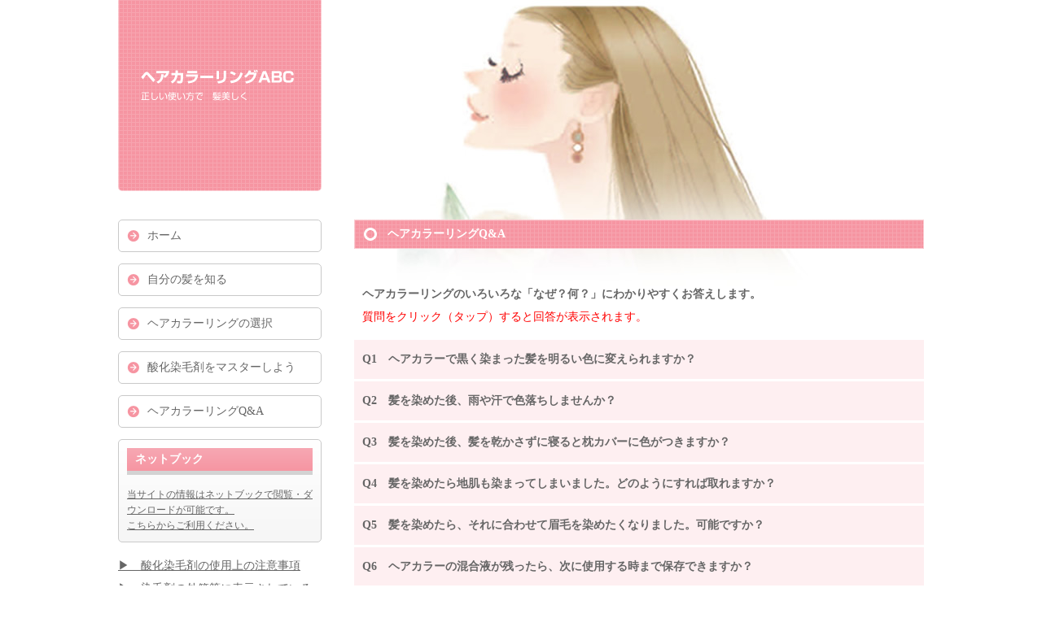

--- FILE ---
content_type: text/html
request_url: https://www.jhcia.org/haircolor-abc/faq.html
body_size: 7918
content:
<!doctype html>
<html lang="ja">
<head>
<meta charset="utf-8">
<title>ヘアカラーリングABC ヘアカラーリングQ&A</title>
<meta name="viewport" content="width=device-width, initial-scale=1.0">
<meta name="description" content="ヘアカラーリングについて正しくご理解をいただき、より満足していただくための一助として、まとめたものです。">
<meta name="keywords" content="ヘアカラー,ヘアカラーリング,ヘアカラーリングABC,毛染め,染毛剤">
<link rel="stylesheet" href="css/style.css">
<!--[if lt IE 9]>
<script src="http://html5shiv.googlecode.com/svn/trunk/html5.js"></script>
<style>
#main h2 {
	background-image:  url(images/bg1.png);
}
</style>
<![endif]-->
<script type="text/javascript" src="js/openclose.js"></script>
<script src="https://ajax.googleapis.com/ajax/libs/jquery/2.1.4/jquery.min.js"></script>
<script>
$(function() {
  //最初は全てのパネルを非表示に
  $('#panel > dd').hide();
  $('#panel > dt')
    .click(function(e){
 //選択したパネルを開く
      $('+dd', this).slideToggle(500);
    })
});
</script>
<!-- Global site tag (gtag.js) - Google Analytics -->
<script async src="https://www.googletagmanager.com/gtag/js?id=UA-100236960-2"></script>
<script>
  window.dataLayer = window.dataLayer || [];
  function gtag(){dataLayer.push(arguments);}
  gtag('js', new Date());

  gtag('config', 'UA-100236960-2');
</script>
</head>

<body>
<div id="container">
  <header>
    <h1><a href="index.html"><img src="images/logo.png" width="200" height="100" alt=""></a></h1>
  </header>
  <nav id="menubar" class="pn">
    <ul>
<li><a href="index.html">ホーム</a></li>
<li><a href="about.html">自分の髪を知る</a></li>
<li><a href="choice.html">ヘアカラーリングの選択</a></li>
<li><a href="master.html">酸化染毛剤をマスターしよう</a></li>
<li><a href="faq.html">ヘアカラーリングQ&A</a></li>
    </ul>
  </nav>
  <div id="contents">
    <div id="main">
      <section>
        <h2>ヘアカラーリングQ&A</h2>
        <p></p>
      </section>
      <section>
        <p><b>ヘアカラーリングのいろいろな「なぜ？何？」にわかりやすくお答えします。</b><br>
          <font color="#ff0000">質問をクリック（タップ）すると回答が表示されます。</font></p>
        <dl id="panel">
          <dt>Q1　ヘアカラーで黒く染まった髪を明るい色に変えられますか？</dt>
          <dd>ヘアカラーで黒く染まった毛髪を、すぐに明るい色に染め変えることは困難です。ヘアブリーチを使用してもほとんど効果がないため、1か月に一度、2～3か月ほどにわたって明るい色のヘアカラーを使って染めていけば、徐々に明るい色に変えていくことができます。また、脱染剤タイプのヘアブリーチを使えば少し明るくすることもできますが、使用法を誤ったり、続けて使ったりしますと髪を傷めることがありますからご注意ください。ヘアサロン（理美容院）などに相談されることをおすすめします。</dd>
          <dt>Q2　髪を染めた後、雨や汗で色落ちしませんか？</dt>
          <dd>ヘアカラーの場合は、ほとんど色落ちすることがありません。ただし、染毛直後や染毛後の髪がぬれている時にヘアリキッド、ヘアトニック、育毛剤などのアルコールを含んだヘアケア用品を使ったり、染毛後間もない時に汗をかいたりすると、衣服や枕カバーを汚すことがあります。スポーツで汗をかいた時も同じです。<br>
            カラーリンス／ヘアマニキュアの場合、雨や汗、プールの水で色落ちすることがあります。<br>
            また、ヘアトニックやセットローション、スタイリングフォームなどの整髪料を多量に使うと色落ちすることがあります。ヘアカラースプレー／ヘアマスカラなどの場合、これらは着色剤を髪の表面に付着させているだけですから、シャンプーで簡単に落とせます。そのため雨や
            汗でも色落ちし、衣服を汚すことがあります。</dd>
          <dt>Q3　髪を染めた後、髪を乾かさずに寝ると枕カバーに色がつきますか？</dt>
          <dd>ヘアカラーで染めた直後の洗髪が不十分ですと、髪の表面に残っている染料がとれて、枕カバーなど寝具を汚すことがあります。<br>
            カラーリンス／ヘアマニキュアやヘアカラースプレー／ヘアマスカラは、汗や髪に残った水分で色落ちします。<br>
            髪を染めた後のシャンプー、ヘアトリートメントなどは十分に行ない、髪をしっかり乾かしてから寝るようにしましょう。</dd>
          <dt>Q4　髪を染めたら地肌も染まってしまいました。どのようにすれば取れますか？</dt>
          <dd>ヘアカラーやカラーリンス／ヘアマニキュアで地肌が染まってしまっても、皮膚のごく表面部分です。入浴やシャワー時の洗髪数回でほとんど取れてしまいます。皮膚を傷めることがありますので、無理にこすって落とさないでください。</dd>
          <dt>Q5　髪を染めたら、それに合わせて眉毛を染めたくなりました。可能ですか？</dt>
          <dd>ヘアカラーやヘア
            ブリーチは、頭髪専用です。ヘアカラーやヘアブリーチが目に入ると激しい痛みを生じたり、場合によっては目が損傷（角膜の炎症等）を受けたりすることがあり、大変危険です。眉毛にヘアカラーやヘアブリーチを使うことは絶対におやめください。</dd>
          <dt>Q6　ヘアカラーの混合液が残ったら、次に使用する時まで保存できますか？</dt>
          <dd>ヘアカラーは、第1剤と第2剤を直前に混合して使用します。使い残った混合液は、発色反応が終わって髪を染める効力を失っているため保存はできません。また、密栓をして保存しますと、発生するガスの圧力で容器が破裂する場合もあり危険です。残った混合液は必ず洗い流して捨ててください。</dd>
          <dt>Q7　使い残した混合前のヘアカラーは保存できますか？</dt>
          <dd>ヘアカラーは、たとえ混合しなくても空気に触れると徐々に酸化して効果がなくなってきます。使い残したヘアカラーの第1剤と第2剤は、チューブタイプ製品の場合なら、それぞれをしっかりとキャップをしておけば冷暗所で保存できますが、できるだけ早く使い切るようにしてください。一度で使い切るタイプの製品もあり、この場合は保存できません。<br>
            また、Ｑ6にあるように、ヘアカラーの第1剤・第2剤を混合してしまうと、混合液は保存できません。</dd>
          <dt>Q8　白髪用ヘアカラーと黒髪用ヘアカラーの違いは何ですか？</dt>
          <dd>白髪用ヘアカラーは、白髪を黒または黒に近い色に染めるものです。黒髪用ヘアカラーは、黒系以外の明るい色（ブラウン系、レッド系など）に染めるものです。おしゃれ染めと呼ぶこともあります。黒髪用ヘアカラーは黒髪や黒髪が明るくなった髪に適した色作りをしているのに対し、白髪用ヘアカラーは白髪と黒髪の色味を合わせるような色作りをしていますので、黒髪用ヘアカラーを白髪に使って染めてしまいますと、白髪が染まらなかったり、不自然な色味になったりすることがあります。<br>
            また、明るい色を希望しているのに白髪用ヘアカラーを使って染めてしまいますと、髪は黒っぽく暗い色に染まり、当初希望していたおしゃれ感覚の明るい色に染め変えるのはなかなか困難です。白髪を染めたい時は、白髪用ヘアカラーを使うようにしましょう。</dd>
          <dt>Q9　ヘアカラーを使う前には、なぜ毎回必ずパッチテストが必要なのですか？</dt>
          <dd>皮膚アレルギー試験（パッチテスト）は、ヘアカラーリング製品のうち永久染毛剤にかぶれる体質かどうかを調べるテストです。他のアレルギー反応と同様に、過去に何回も永久染毛剤を使用してもかぶれなかった人が、体質の変化などによってある日突然かぶれてしまうことがあります。このため永久染毛剤を使用する場合、メーカーを替える場合はもちろん、同じメーカーの同じ色番号のヘアカラーでも、その都度毎回必ず皮膚アレルギー試験(パッチテスト)が必要なのです。</dd>
          <dt>Q10　何度もヘアカラーをしていますが、かぶれたことがありません。それでも毎回必ずパッチテストは必要ですか？</dt>
          <dd>ヘアカラーリング製品のうち永久染毛剤を使ったことがあり、これまでに地肌にかゆみすらなかった人が、体質の変化やその時の体の具合などによって、ある日突然かぶれてしまうことがあります。一度かぶれてしまうと、次に同じタイプの製品を使った時にかぶれをおこします。しかも、この体質が一生続くともいわれています。たとえかぶれがおきたことがなくても、永久染毛剤を使用する際は毎回必ずパッチテストをしてください。</dd>
          <dt>Q11　パッチテストは染毛する48時間も前にしないといけないし、テスト部位の観察を30分後と48時間後の2回も行うのでめんどうです。他の方法はありませんか？</dt>
          <dd>ヘアカラーにかぶれる体質であるかを判断するための方法については、残念ながら、パッチテストに代わる試験方法は現在知られていません。判断をするためには、短時間でおこる反応と長時間でおこる反応の両方を調べるために、パッチテスト部位に混合液を塗布した後30分位および48時間後の2回の観察が必要です。毎回必ず、染毛の48時間前にパッチテストをしてください。</dd>
          <dt>Q12　ヘアカラーにかぶれたことがあります。メーカーを替えればヘアカラーできますか？</dt>
          <dd>かぶれの主な原因となる成分は、どんな酸化染毛剤にも配合されています。色番号やブランド名を替えても、別のメーカーに替えても、ヘアサロン（理美容院）用の製品であっても、いずれもご使用になれません。<b>これまでに酸化染毛剤でかぶれたことのある方は、以後、決して同じタイプのヘアカラーリング製品をご使用にならないようにお願いいたします。</b>同じタイプかどうかを見分けるには、パッケージの「医薬部外品」「染毛剤」の文字を目印にするとよいでしょう。また、酸化染毛剤にかぶれる体質は一生続くともいわれていますので、このような方は、酸化染毛剤以外のヘアカラーリング製品をご使用頂きますように、お願いいたします。<br>なお、酸化染毛剤にかぶれたことのある方でも、非酸化染毛剤で染毛できる場合がありますが、毎回必ずパッチテストをしてください。</dd>
          <dt>Q13　ヘアカラーのかぶれについて教えてください。</dt>
          <dd>ヘアカラーのかぶれでは、いろいろな症状がおこります。ヘアカラーを使用すると、製品に配合されている成分などによって皮膚が刺激されて、頭皮・髪の生え際・額・瞼・首筋・耳の後ろ側などに、発赤やブツブツがでることがあります。これを“皮膚一次刺激”といいます。また、アレルギーになると、かゆみ・腫れ・発赤・ブツブツなどがでることがあります。症状がひどくなると、顔全体が腫れたり、身体にも発赤やブツブツがでたりすることがあります。これを“遅延型アレルギー”といいます。</dd>
          <dt>Q14　かぶれが出たのに、ヘアカラーを使い続けるとどうなりますか？</dt>
          <dd>かぶれに気づかずに使用を続けたり、軽いかぶれの症状を我慢してくり返して使い続けたりすると、まれに重いアレルギー反応（全身じんましんや呼吸困難など）が突然におこり、大変危険な状態に至ることがあります。これを“即時型アレルギー”といいます。</dd>
          <dt>Q15　48時間の皮膚アレルギー試験（パッチテスト）中に、入浴をしたり、シャワーを浴びたりしてもよいでしょうか？</dt>
          <dd>パッチテストで正しい結果を得るためには、48時間のパッチテスト中に、テスト部位を濡らしたり、擦ったり、絆創膏等で覆ったりしないことが必要です。パッチテスト中はテスト部位を濡らさないために、入浴やシャワーを控えてください。やむなくシャワー等する場合には、テスト部位を濡らさないようにご注意ください。</dd>
          <dt>Q16　これまでにヘアカラーを使用してかぶれたことがあります。もう一度皮膚アレルギー試験（パッチテスト）をして、皮膚の異常がなければ染毛しても良いですか？</dt>
          <dd>ヘアカラーに一度でもかぶれた場合、アレルギーになっていることがあり、次に染毛するとかぶれ症状はひどくなり、更には重いアレルギー症状が出ることがあります。このために、一度でもヘアカラーにかぶれたことのある方は、今後は全てのヘアカラー（酸化染毛剤）を絶対に使用しないでください。また、パッチテストもしないでください。</dd>
          <dt>Q17　ヘナ（ヘンナ）という植物を成分とした染毛料があるそうですが、どのようなものですか？</dt>
          <dd>ヘナはミソハギ科の潅木で、すでに紀元前にはエジプトやインドなどで染毛に使われていたという文献があります。ヘナだけで染毛した白髪の色は淡赤～淡褐色で、白髪以外の髪（茶～黒）と比べて、浮いたように見えてしまい、白髪を目立たなくする白髪染めとしての効果は期待できません。日本で販売されているカラーリング用ヘナ製品の多くは、色素も同時に配合された化粧品です。 欧米では、もっと黒に近い暗い色に染めるヘナ製品が販売されているようですが、このような製品は酸化染料を配合しており、人によっては皮膚トラブルを起こすことがあります。 ヘナを成分として含んでいるヘアカラーリング製品を使用される場合にも、使用説明書にしたがって、毎回必ず皮膚アレルギー試験（パッチテスト）をしてください。</dd>
          <dt>Q18　光にあたると白髪が染まるというヘアクリームがあるそうですが、どのようなものですか？</dt>
          <dd>これは硫酸銀等の銀塩を配合した白髪染めヘアクリームで、繰り返し髪につけて光にあたると徐々に発色し、白髪を少しずつ染める製品です。このような製品を使用した髪に、ヘアカラー（酸化染毛剤）や脱色剤を使用すると銀塩にも酸化染料にも変色が生じ、希望通りの色に染まらないことがあります。使用には注意が必要です。</dd>
          <dt>Q19　ヘアマニキュアで染めた髪にヘアカラーを使用できますか？</dt>
          <dd>ヘアマニキュアの染料は、ヘアカラーを使っても分解しません。また、ヘアカラーが毛髪内部に浸透しにくくなって、ムラに染まったり、良く染まらなかったりします。ヘアマニキュアを使用した回数や使用量にもよりますが、１～２日に１回シャンプーするとして、ヘアマニキュアで染毛した後に３週間～１ヶ月程度の間を置いて、ヘアカラーで染毛するとよいでしょう。</dd>
          <dt>Q20　脱色剤（ブリーチ剤）にかぶれました。なぜですか？</dt>
          <dd>脱色剤は、髪を染める有効成分である酸化染料を含まないため、染料によるかぶれは起きません。しかし、他の成分（過硫酸塩など）でも、体質や肌の状態によっては、かぶれを起こしてしまうことがあります。</dd>
          <dt>Q21　ヘアカラーのどの成分がどのようなアレルギーを起こすのですか？</dt>
          <dd>酸化染毛剤によるアレルギーの原因の多くは、有効成分である“酸化染料”によるものと考えられます。アレルギーは“遅延型アレルギー”と“即時型アレルギー”に大別されます。“遅延型アレルギー”の場合、典型的には、染毛後6時間～半日くらいより、薬液等が触れた部位にかゆみを感じ、その後に赤み・腫れ・ブツブツなど皮膚の症状が出始め、染毛の48時間後に最もひどくなります。さらに症状がひどくなると、顔全体が腫れたり、頭皮から滲出液（しんしゅつえき）が出たり、薬液等の接触していないところにまで拡大したりすることがあります。また、症状が出たことに気づかずに使用し続けたり、症状が軽いからとくり返し使用し続けたりすると、まれに、染毛中から染毛直後に突然、全身じんましんや呼吸困難、血圧低下による意識障害等の重い症状が起こり、大変危険な状態に至ることがあります。これを“即時型アレルギー”といいます。</dd>
        </dl>
      </section>
    </div>
    <!--/main-->
    
    <div id="sub">
      <nav class="stn">
        <ul>
<li><a href="index.html">ホーム</a></li>
<li><a href="about.html">自分の髪を知る</a></li>
<li><a href="choice.html">ヘアカラーリングの選択</a></li>
<li><a href="master.html">酸化染毛剤をマスターしよう</a></li>
<li><a href="faq.html">ヘアカラーリングQ&A</a></li>
        </ul>
      </nav>
<aside class="box1 mb15">
<h2 class="mb15">ネットブック</h2>
<p class="mini1"><a href="https://my.ebook5.net/cytrec/haircoloring/" target="_blank">当サイトの情報はネットブックで閲覧・ダウンロードが可能です。<br>
こちらからご利用ください。</a></p>
</aside>
      <aside>
<p><a href="caution.html">▶　酸化染毛剤の使用上の注意事項</a></p>
<p><a href="package.html">▶　染毛剤の外箱等に表示されている注意事項</a></p>
<p><a href="http://www.jhcia.org/" target="_blank">▶　日本ヘアカラー工業会</a></p>
      </aside>
    </div>
    <!--/sub-->
    
    <p id="pagetop"><a href="#">↑ PAGE TOP</a></p>
  </div>
  <!--/contents-->
  
  <footer> <small>Copyright&copy; JHCIA　All Rights Reserved.</small> </footer>
</div>
<!--/container--> 

<!--スライドショースクリプト--> 
<script type="text/javascript" src="js/slide_simple_pack.js"></script> 

<!--スマホ用更新情報--> 
<script type="text/javascript">
if (OCwindowWidth() < 480) {
	open_close("newinfo_hdr", "newinfo");
}
</script>
</body>
</html>


--- FILE ---
content_type: text/css
request_url: https://www.jhcia.org/haircolor-abc/css/style.css
body_size: 6025
content:
@charset "utf-8";


/*全体の設定
---------------------------------------------------------------------------*/
body {
	color: #666;	/*全体の文字色*/
	margin: 0px;
	padding: 0px;
	font: 14px/2 "メイリオ", Meiryo, "ＭＳ Ｐゴシック", Osaka, "ヒラギノ角ゴ Pro W3", "Hiragino Kaku Gothic Pro";/*文字サイズ・行間・フォント設定*/
	background: #FFF url(../images/bg.jpg) no-repeat center top;	/*背景色、背景画像の読み込み＆リピートしない＆左右中央の上部に配置*/
}
h1,h2,h3,h4,h5,p,ul,ol,li,dl,dt,dd,form,figure{
	margin: 0px;
	padding: 0px;
}
ul{
	list-style-type: none;
}
img {
	border: none;
}
input,textarea,select {
	font-size: 1em;
}
form {
	margin: 0px;
}
table {
	border-collapse:collapse;
	font-size: 100%;
	border-spacing: 0;
}

/*リンク（全般）設定
---------------------------------------------------------------------------*/
a {
	color: #666;	/*リンクテキストの色*/
}
a:hover {
	color: #333;			/*マウスオン時の文字色（全体）*/
	text-decoration: none;	/*マウスオン時に下線を消す設定。残したいならこの１行削除。*/
}

/*コンテナー（HPを囲むブロック）
---------------------------------------------------------------------------*/
#container {
	width: 990px;	/*コンテナー幅*/
	margin-right: auto;
	margin-left: auto;
}

/*ヘッダー（サイトロゴが入ったブロック）
---------------------------------------------------------------------------*/
header {
	height: 270px;	/*ヘッダーブロックの高さ*/
	width: 100%;	/*ヘッダーブロックの幅*/
	position: relative;
}
/*h1ロゴの設定*/
header h1 {
	position: absolute;
	left: 0px;	/*ヘッダーブロックに対して左から0pxの位置に配置*/
	top: 0px;	/*ヘッダーブロックに対して上から0pxの位置に配置*/
	width: 248px;	/*ブロック幅*/
	text-align: center;	/*センタリング*/
	background: #f695a2 url(../images/bg1.png);	/*背景色、背景画像の読み込み*/
	border-radius: 0 0 5px 5px;	/*各丸のサイズ。左から、左上、右上、右下、左下への指定*/
	border-right: 1px solid rgba(255,255,255,0.5);	/*右の線の幅、線種、色。色については左３つの数値はRGBカラーでの色指定。一番右は透明度（0.5＝50％）の指定。*/
	border-bottom: 1px solid rgba(255,255,255,0.5);	/*下の線*/
	border-left: 1px solid rgba(255,255,255,0.5);	/*左の線*/
	padding: 70px 0px;	/*余白。左から、上下、左右への指定*/
}

/*コンテンツ（main,subを囲むブロック）
---------------------------------------------------------------------------*/
#contents {
	clear: left;
}

/*メインコンテンツ（右側ブロック）
---------------------------------------------------------------------------*/
#main {
	width: 700px;	/*メインコンテンツ幅*/
	float: right;	/*右側へ回り込み*/
	padding-bottom: 30px;
}
/*mainコンテンツのh2タグの設定*/
#main h2 {
	clear: both;
	background-color: #f695a2;	/*背景色（古いブラウザだとここの色のみが出ます）*/
	background: url(../images/round1.png) no-repeat 10px center, #f695a2 url(../images/bg1.png);	/*背景画像の読み込み。カンマ区切りで２つ指定。*/
	border-radius: 0px;	/*角丸のサイズ*/
	border: 1px solid rgba(255,255,255,0.5);	/*枠線の幅、線種、色。色については左３つの数値はRGBカラーでの色指定。一番右は透明度（0.5＝50％）の指定。*/
	font-size: 100%;	/*文字サイズ*/
	color: #FFF;		/*文字色*/
	padding: 3px 0px 3px 40px;	/*余白。左から、上、右、下、左への指定。*/
}
#main h5 {
	clear: both;
	background-color: #ffffff;	/*背景色（古いブラウザだとここの色のみが出ます）*/
	background: url(../images/round2.png) no-repeat 2px center, #ffffff url(../images/bg1.png);	/*背景画像の読み込み。カンマ区切りで２つ指定。*/
	border-radius: 5px;	/*角丸のサイズ*/
	border: 1px solid rgba(255,255,255,0.5);	/*枠線の幅、線種、色。色については左３つの数値はRGBカラーでの色指定。一番右は透明度（0.5＝50％）の指定。*/
	font-size: 110%;	/*文字サイズ*/
	color: #666666;		/*文字色*/
	padding: 3px 0px 3px 25px;	/*余白。左から、上、右、下、左への指定。*/
}
#main h6 {
	clear: both;
	background-color: #ffffff;	/*背景色（古いブラウザだとここの色のみが出ます）*/
	background: url(../images/round2.png) no-repeat 2px center, #ffffff url(../images/bg1.png);	/*背景画像の読み込み。カンマ区切りで２つ指定。*/
	border-radius: 5px;	/*角丸のサイズ*/
	border: 1px solid rgba(255,255,255,0.5);	/*枠線の幅、線種、色。色については左３つの数値はRGBカラーでの色指定。一番右は透明度（0.5＝50％）の指定。*/
	font-size: 110%;	/*文字サイズ*/
	color: #666666;		/*文字色*/
	padding: 3px 0px 3px 25px;	/*余白。左から、上、右、下、左への指定。*/
}
/*mainコンテンツのh3タグの設定*/
#main h3 {
	background-color: #FFF;	/*背景色（古いブラウザだとここの色のみが出ます）*/
	background-image: -webkit-gradient(linear, left top, left bottom, from(#FFF), to(#f4f4f4));	/*グラデーション*/
	background-image: -webkit-linear-gradient(#FFF, #e8e8e8);	/*同上*/
	background-image: linear-gradient(#FFF, #e8e8e8);			/*同上*/
	font-size: 100%;
	padding: 3px 15px;	/*左から、上下、左右への余白*/
	border-radius: 5px;	/*角丸のサイズ*/
	clear: both;
	border: 1px solid #f695a2;	/*枠線の幅、線種、色*/
	color: #f695a2;	/*文字色*/
}
/*mainコンテンツのh4タグの設定*/
#main h4 {
	padding: 2px 0px 2px 10px;	/*上、右、下、左側への余白*/
	font-size: 100%;
	border-bottom: 1px solid #CCC;	/*下側の線の幅、線種、色*/
	border-left: 3px solid #f695a2;	/*左側の線の幅、線種、色*/
	margin-bottom: 0.5em;
	color: #000;	/*文字色*/
}
/*mainコンテンツの段落タグ設定*/
#main p {
	padding: 1em 10px 1em;	/*左から、上、左右、下への余白*/
}
.topup { background-color: #FEEFF1}
/*service.html内の製品紹介の各ブロック
---------------------------------------------------------------------------*/
/*各ボックスの設定*/
#main section.list {
	border: 1px solid #c9c9c9;	/*枠線の幅、線種、色*/
	border-radius: 6px;			/*角丸のサイズ*/
	margin-bottom: 1em;			/*ブロック間のスペース*/
	background-image: -webkit-gradient(linear, left top, left bottom, from(#FFF), to(#f6f6f6));	/*グラデーション*/
	background-image: -webkit-linear-gradient(#FFF, #f6f6f6);	/*同上*/
	background-image: linear-gradient(#FFF, #f6f6f6);			/*同上*/
	-webkit-box-shadow: 0px 2px 5px #c9c9c9, 0px 0px 2px #FFF inset;	/*影の設定。右・下・ぼかし幅・色の設定, ＋内側への影を右・下・ぼかし幅・色を設定*/
	box-shadow: 0px 2px 5px #c9c9c9, 0px 0px 2px #FFF inset;	/*同上*/
	position: relative;
	overflow: hidden;
}
/*ボックス内の段落タグ設定*/
#main section.list p {
	padding: 0px;
	margin-left: 220px;	/*左の写真とのバランスをとって設定*/
}
/*ボックス内の写真設定*/
#main section.list figure img {
	float: left;			/*画像を左へ回り込み*/
	background-color: #FFF;	/*画像の背景色。ここでは枠線と画像の間の色になります。*/
	padding: 5px;			/*余白。ここに上の行で設定した背景色が出ます。*/
	border: 1px solid #CCC;	/*枠線の幅、線種、色*/
	vertical-align: bottom;
	margin-right: 10px;
}
/*ボックス内のh4タグ設定*/
#main section.list h4 {
	background: none;
	border-radius: 0;
	border: none;
	border-bottom: 1px solid #c9c9c9;	/*下線の幅、線種、色*/
	color: #f695a2;						/*文字色*/
	padding: 0px 0px 0px 5px;			/*左から、上、右、下、左への余白*/
	font-size: 100%;
	margin-bottom: 0.5em;
}
/*リンク設定*/
#main section.list a {
	padding: 10px;	/*ボックス内の余白*/
	text-decoration: none;
	display: block;
	overflow: hidden;
	-webkit-transition: 0.5s;	/*マウスオン時の移り変わるまでの時間設定。0.5秒。*/
	transition: 0.5s;			/*マウスオン時の移り変わるまでの時間設定。0.5秒。*/
}
#main section.list a:hover {
	background-color: #f7f4cc;	/*マウスオン時のボックス色*/
}

/*一覧ページの各物件ボックス内のテーブル
---------------------------------------------------------------------------*/
#main section.list table {
	font-size: 11px;	/*文字サイズ*/
	font-family: "ＭＳ Ｐゴシック", Osaka, "ヒラギノ角ゴ Pro W3", "Hiragino Kaku Gothic Pro";
	background: #FFF;	/*背景色*/
}
#main section.list table,
#main section.list table td,
#main section.list table th{
	border: 1px solid #CCC;	/*枠線の幅、線種、色*/
}
#main section.list table td,
#main section.list table th{
	padding: 0;
	line-height: 1.6;
	padding: 3px;
}
#main section.list table th{
	width: 80px;
	text-align: center;
	font-weight: normal;
	background: #dfe0c8;
}
#main section.list table td {
	width: 140px;
}

/*サブコンテンツ（左側ブロック）
---------------------------------------------------------------------------*/
#sub {
	float: left;	/*左に回り込み*/
	width: 250px;	/*サブコンテンツ幅*/
	padding-bottom: 30px;
}
/*subコンテンツのh2タグの設定*/
#sub h2 {
	padding: 0px 10px;	/*左から、上下、左右への余白*/
	font-size: 100%;	/*文字サイズ*/
	color: #FFF;	/*文字色*/
	background-color: #f6a8b3;	/*背景色（古いブラウザだとここの色のみが出ます）*/
	background-image: -webkit-gradient(linear, left top, left bottom, from(#f6a8b3), to(#f695a2));	/*グラデーション*/
	background-image: -webkit-linear-gradient(#f6a8b3, #f695a2);	/*同上*/
	background-image: linear-gradient(#f6a8b3, #f695a2);			/*同上*/
	border-bottom: 5px solid #d3d3d3;	/*下線の幅、線種、色*/
}
/*box1設定*/
#sub .box1 {
	border: 1px solid #c9c9c9;	/*枠線の幅、線種、色*/
	border-radius: 5px;	/*角丸のサイズ*/
	padding: 10px;		/*ボックス内の余白*/
	background-color: #FFF;	/*背景色（古いブラウザだとここの色のみが出ます）*/
	background-image: -webkit-gradient(linear, left top, left bottom, from(#FFF), to(#f6f6f6));	/*グラデーション*/
	background-image: -webkit-linear-gradient(#FFF, #f6f6f6);	/*同上*/
	background-image: linear-gradient(#FFF, #f6f6f6);			/*同上*/
}

/*メインメニュー（パソコン環境でのみ表示される）
---------------------------------------------------------------------------*/
/*各メニューの設定*/
#sub nav ul li a {
	width: 213px;		/*メニューの幅*/
	text-decoration: none;
	display: block;
	background: rgba(255,255,255,0.7) url(../images/arrow1.png) no-repeat 10px center;/*左のカンマ区切りの4つの数値は、左3つはRGBカラーでの色指定で4つめは透明度(0.7＝70％)。背景画像の読み込み、リピートしない、左から10px、上下中央に配置。*/
	border: 1px solid #c9c9c9;	/*枠線の幅、線種、色*/
	border-radius: 5px;			/*角丸のサイズ*/
	-webkit-transition: 0.5s;	/*マウスオン時の移り変わるまでの時間設定。0.5秒。*/
	transition: 0.5s;			/*同上*/
	margin-bottom: 1em;			/*メニュー間のスペース*/
	padding: 5px 0px 5px 35px;	/*左から、上、右、下、左への余白*/
}
/*マウスオン時の設定*/
#sub nav ul li a:hover {
	background: #f7f4cc url(../images/arrow1.png) no-repeat 12px center;	/*背景色、背景画像の読み込み、リピートしない、左から12px、上下中央に配置。*/
	border: 1px solid #818181;	/*枠線の幅、線種、色*/
}

/*フッター設定
---------------------------------------------------------------------------*/
footer {
	clear: both;
	text-align: center;
	padding-top: 15px;
	padding-bottom: 15px;
}
footer .pr {
	display: block;
	font-size: 80%;
}
footer a {
	text-decoration: none;
}

/*トップページ内「更新情報・お知らせ」ブロック
---------------------------------------------------------------------------*/
/*ブロック全体の設定*/
#new dl{
	overflow: auto;	/*高さ指定を超えるとiframe風にスクロールが出る設定。全部表示させたいならこの行と下のheightの行を削除。*/
	height: 150px;
	margin: 5px 10px 0px;
}
/*日付設定*/
#new dt {
	font-weight: bold;	/*太字にする設定。標準がいいならこの行削除。*/
	float: left;
	width: 8em;
}
/*記事設定*/
#new dd {
	border-bottom: 1px solid #dcdcdc;	/*下線の幅、線種、色。*/
	padding-left: 8em;
}
#new dd img {
	vertical-align: middle;
}

/*テーブル１
---------------------------------------------------------------------------*/
.ta1 {
	width: 100%;
}
.ta1, .ta1 td, .ta1 th{
	border: 1px solid #c9c9c9;	/*テーブルの枠線の幅、線種、色*/
}
/*テーブル内の右側*/
.ta1 td{
	padding: 10px;
}
/*テーブル内の左側の見出し部分*/
.ta1 th{
	width: 200px;	/*幅*/
	padding: 10px;
	text-align: center;
	background: #f6f6f6;	/*背景色*/
}
/*テーブル１行目に入った見出し部分*/
.ta1 th.tamidashi{
	width: auto;
	text-align: left;
	background: #e2dfd9;	/*背景色*/
}
/*テーブルのキャプション設定*/
.ta1 caption{
	padding: 10px;
	border-top: 1px solid #c9c9c9;		/*上側の線の幅、線種、色*/
	border-right: 1px solid #c9c9c9;	/*右側の線の幅、線種、色*/
	border-left: 1px solid #c9c9c9;		/*左側の線の幅、線種、色*/
	text-align: left;
	font-weight: bold;	/*文字を太字にする設定*/
	background-color: #f7f4cc;	/*背景色（古いブラウザだとここの色のみが出ます）*/
	background-image: -webkit-gradient(linear, left top, left bottom, from(#f7f6e3), to(#f7f4cc));	/*グラデーション*/
	background-image: -webkit-linear-gradient(#f7f6e3, #f7f4cc);	/*同上*/
	background-image: linear-gradient(#f7f6e3, #f7f4cc);			/*同上*/
}
/*ボタンの設定*/
input[type="submit"],
input[type="button"],
input[type="reset"] {
	width: 250px;	/*ボタン幅*/
	padding: 10px;	/*ボタン内の余白*/
	margin-bottom: 20px;
	border-radius: 30px;	/*角丸のサイズ*/
	background-color: #e5e5e5;	/*背景色（古いブラウザだとここの色のみが出ます）*/
	background-image: -webkit-gradient(linear, left top, left bottom, from(#FFF), to(#e5e5e5));	/*グラデーション*/
	background-image: -webkit-linear-gradient(#FFF, #e5e5e5);	/*同上*/
	background-image: linear-gradient(#FFF, #e5e5e5);			/*同上*/
	-webkit-box-shadow: 1px 2px 7px #ccc;	/*影の設定。それぞれ右へ、下へ、ぼかし幅、色の設定。*/
	box-shadow: 1px 2px 7px #ccc;			/*同上*/
	font-size: 16px;	/*文字サイズ*/
	letter-spacing: 0.1em;
	border: 1px solid #999;
}
/*ボタンのマウスオン時の設定*/
input[type="submit"]:hover,
input[type="button"]:hover,
input[type="reset"]:hover {
	background-color: #FFF;	/*背景色（古いブラウザだとここの色のみが出ます）*/
	background-image: -webkit-gradient(linear, left top, left bottom, from(#e5e5e5), to(#FFF));	/*グラデーション*/
	background-image: -webkit-linear-gradient(#e5e5e5, #FFF);	/*同上*/
	background-image: linear-gradient(#e5e5e5, #FFF);			/*同上*/
}

/*PAGE TOP設定
---------------------------------------------------------------------------*/
#pagetop {
	clear: both;
	text-align: right;
}
#pagetop a {
	text-decoration: none;
	text-align: center;
	display: inline-block;
	width: 14em;			/*ボックスの幅*/
	font-size: 10px;		/*文字サイズ*/
	letter-spacing: 0.1em;	/*文字間隔。少し広げる設定。*/
	border-radius: 10px;	/*角丸のサイズ*/
	border: 1px solid #c9c9c9;	/*枠線の幅、線種、色*/
}
#pagetop a:hover {
	border: 1px solid #818181;	/*マウスオン時の枠線の幅、線種、色*/
}

/*オプションマーク（管理ページのオプション1～のプルダウンと、setup.phpの「オプション選択肢」に関連します）
---------------------------------------------------------------------------*/
.option1 {
	font-size: 10px;
	color: #FFF;
	background: #F00;
	text-align: center;
	display: block;
	width: 120px;
	position: absolute;
	right: 0px;
	bottom: 0px;
	-webkit-transform: rotate(-45deg) translate(37px,10px);
	-ms-transform: rotate(-45deg) translate(37px,10px);
	transform: rotate(-45deg) translate(37px,10px);
}
h2 span.option1 {
	width: auto;
	padding: 0px 5px;
	position: static;
	-webkit-transform: none;
	-ms-transform: none;
	transform: none;
	display: inline-block;
}
.option2 {
	font-size: 10px;
	color: #FFF;
	background: #069;
	text-align: center;
	display: block;
	width: 120px;
	position: absolute;
	right: 0px;
	bottom: 0px;
	-webkit-transform: rotate(-45deg) translate(37px,10px);
	-ms-transform: rotate(-45deg) translate(37px,10px);
	transform: rotate(-45deg) translate(37px,10px);
}
h2 span.option2 {
	width: auto;
	padding: 0px 5px;
	position: static;
	-webkit-transform: none;
	-ms-transform: none;
	transform: none;
	display: inline-block;
}

/*FAQページ
---------------------------------------------------------------------------*/
.faq {
	padding: 0px 15px;
}
.faq dt {
	color: #f695a2;			/*マウスオン時の文字色（全体）*/
	font-weight: bold;
}
.faq dd {
	border-bottom: 1px solid #CCC;
	overflow: hidden;
}

/*その他
---------------------------------------------------------------------------*/
.look {
	background: #e8e8e8;
	color: #818181;
}
.mb15,
.mb15 {
	margin-bottom: 15px;
}
.clear {
	clear: both;
}
ul.disc {
	padding: 0em 25px 1em;
	list-style: disc;
}
.color1 {
	color: #FF0000;
}
.pr {
	font-size: 10px;
}
.btn {
	font-size: 13px;
}
.wl {
	width: 96%;
}
.ws {
	width: 50%;
}
.c {
	text-align: center;
}
.r {
	text-align: right;
}
.vam {
	vertical-align: middle;
}
figcaption {
	font-size: 11px;
}
.mini1 {
	font-size: 12px;
	line-height: 1.6;
}
img {
	max-width: 100%;
	height: auto;
}
#menubar_hdr {
	display: none;
}
img.fl {
	margin: 0px 10px 10px 0px;
	float: left;
}
img.fr {
	margin: 0px 0px 10px 10px;
	float: left;
}
.pn {
	display: none;	/*PC環境で表示させない設定*/
}


/*ここからタブレット用（481px～800px）環境の設定
---------------------------------------------------------------------------*/
/*表示を切り替えるウィンドウサイズの指定*/
@media (min-width:481px) and (max-width:800px){

/*コンテナー（HPを囲むブロック）
---------------------------------------------------------------------------*/
#container {
	width: auto;
}

/*ヘッダー（サイトロゴが入ったブロック）
---------------------------------------------------------------------------*/
header {
	position: static;
	height: auto;
}
/*h1ロゴの設定*/
header h1 {
	position: static;
	width: 100%;
	padding: 30px 0px;
	border-radius: 0;
	box-sizing: border-box;
	-moz-box-sizing: border-box;
	-webkit-box-sizing: border-box;
}

/*コンテンツ（main,subを囲むブロック）
---------------------------------------------------------------------------*/
#contents {
	margin-right: 6px;
	margin-left: 6px;
	padding-top: 30px;
}

/*mainコンテンツ
---------------------------------------------------------------------------*/
#main {
	float: none;
	width: auto;
}

/*subコンテンツ
---------------------------------------------------------------------------*/
#sub {
	float: none;
	width: auto;
}

/*メインメニュー（タブレット・スマホ環境でのみ表示される）
---------------------------------------------------------------------------*/
/*各メニューの設定*/
nav#menubar ul li {
	float:left;
	width: 50%;
}
nav#menubar ul li a {
	width: auto;
	text-decoration: none;
	display: block;
	background: rgba(255,255,255,0.7) url(../images/arrow1.png) no-repeat 10px center;/*左のカンマ区切りの4つの数値は、左3つはRGBカラーでの色指定で4つめは透明度(0.7＝70％)。背景画像の読み込み、リピートしない、左から10px、上下中央に配置。*/
	border-bottom: 1px solid #c9c9c9;
	padding: 5px 0px 5px 35px;	/*左から、上、右、下、左への余白*/
}
/*奇数番目のメニューの設定*/
nav#menubar ul li:nth-child(odd) {
	border-right: 1px solid #c9c9c9;
	box-sizing: border-box;
	-moz-box-sizing: border-box;
	-webkit-box-sizing: border-box;
}
/*マウスオン時の設定*/
nav#menubar ul li a:hover {
	background: #f7f4cc url(../images/arrow1.png) no-repeat 12px center;	/*背景色、背景画像の読み込み、リピートしない、左から12px、上下中央に配置。*/
}

/*テーブル１
---------------------------------------------------------------------------*/
.ta1 {
	width: 100%;
}

/*その他
---------------------------------------------------------------------------*/
/*<body class="s-n">指定の場合にsubブロックを表示させない設定*/
body.s-n #sub {
	display: none;
}
.pn {
	display: block;	/*PC環境で表示させない設定を表示させる*/
}
/*スマホとタブレットで表示させない設定*/
.stn {
	display: none;
}

}



/*ここからスマートフォン用（480px以下）環境の設定
---------------------------------------------------------------------------*/
/*表示を切り替えるウィンドウサイズの指定*/
@media (max-width : 480px){

/*コンテナー（HPを囲むブロック）
---------------------------------------------------------------------------*/
#container {
	width: auto;
}

/*ヘッダー（サイトロゴが入ったブロック）
---------------------------------------------------------------------------*/
header {
	position: static;
	height: auto;
}
/*h1ロゴの設定*/
header h1 {
	position: static;
	width: 100%;
	padding: 10px 0px;
	border-radius: 0;
	box-sizing: border-box;
	-moz-box-sizing: border-box;
	-webkit-box-sizing: border-box;
}

/*コンテンツ（main,subを囲むブロック）
---------------------------------------------------------------------------*/
#contents {
	margin-right: 6px;
	margin-left: 6px;
	padding-top: 30px;
}

/*mainコンテンツ
---------------------------------------------------------------------------*/
#main {
	float: none;
	width: auto;
}
/*mainコンテンツのh2タグの設定*/
#main h2 {
	background: none, #f695a2 url(../images/bg1.png);
	padding: 0px 0px 0px 10px;
}

/*subコンテンツ
---------------------------------------------------------------------------*/
#sub {
	float: none;
	width: auto;
}

/*メインメニュー（タブレット・スマホ環境でのみ表示される）
---------------------------------------------------------------------------*/
/*各メニューの設定*/
nav#menubar ul li {
	float:left;
	width: 50%;
}
nav#menubar ul li a {
	width: auto;
	text-decoration: none;
	display: block;
	background: rgba(255,255,255,0.7) url(../images/arrow1.png) no-repeat 10px center;/*左のカンマ区切りの4つの数値は、左3つはRGBカラーでの色指定で4つめは透明度(0.7＝70％)。背景画像の読み込み、リピートしない、左から10px、上下中央に配置。*/
	border-bottom: 1px solid #c9c9c9;
	padding: 5px 0px 5px 35px;	/*左から、上、右、下、左への余白*/
}
/*奇数番目のメニューの設定*/
nav#menubar ul li:nth-child(odd) {
	border-right: 1px solid #c9c9c9;
	box-sizing: border-box;
	-moz-box-sizing: border-box;
	-webkit-box-sizing: border-box;
}
/*マウスオン時の設定*/
nav#menubar ul li a:hover {
	background: #f7f4cc url(../images/arrow1.png) no-repeat 12px center;	/*背景色、背景画像の読み込み、リピートしない、左から12px、上下中央に配置。*/
}

/*service.html内の一覧の各ブロック
---------------------------------------------------------------------------*/
/*ボックス内の段落タグ設定*/
#main section.list p {
	margin-left: 0;
}
/*ボックス内の写真設定*/
#main section.list figure img {
	float: none;
	width: 100%;
	height: auto;
	margin-bottom: 10px;
	box-sizing: border-box;
	-moz-box-sizing: border-box;
	-webkit-box-sizing: border-box;
}

/*トップページ内「更新情報・お知らせ」ブロック
---------------------------------------------------------------------------*/
section#new h2.open {
	background: url(../images/btn_minus.png) no-repeat right center, #f695a2 url(../images/bg1.png);
}
section#new h2.close {
	background: url(../images/btn_plus.png) no-repeat right center, #f695a2 url(../images/bg1.png);
}
/*ブロック全体の設定*/
#new dl {
	height: auto;
	padding-left: 0;
	margin-bottom: 1em;
}
/*日付設定*/
#new dt {
	float: none;
	width: auto;
}
/*記事設定*/
#new dd {
	padding-left: 0;
}

/*テーブル１
---------------------------------------------------------------------------*/
.ta1 {
	width: 100%;
}
/*テーブル内の右側*/
.ta1 td{
	width: auto;
	padding: 2px;
}
/*テーブル内の左側の見出し部分*/
.ta1 th{
	width: 100px;
	padding: 2px;
}

/*その他
---------------------------------------------------------------------------*/
/*<body class="s-n">指定の場合にsubブロックを表示させない設定*/
body.s-n #sub {
	display: none;
}
/*メニュー折りたたみ設定*/
#menubar_hdr {
	display: none;
}
#menubar_hdr {
	display: inline;
	position: absolute;
	top: 0px;
	right: 10px;
	background-image: -webkit-gradient(linear, left top, left bottom, from(#fbfbfb), to(#e5e5e5));
	background-image: -webkit-linear-gradient(#fbfbfb, #e5e5e5);
	background-image: linear-gradient(#fbfbfb, #e5e5e5);
	padding: 10px;
	border: 1px solid #cfcfcf;
	border-radius: 0px 0px 6px 6px;
}
.pn {
	display: block;	/*PC環境で表示させない設定を表示させる*/
}
/*スマホとタブレットで表示させない設定*/
.stn {
	display: none;
}

}
/*FAQ部分*/
panel {
  width: 100%;
}
 
#panel > dt {
  background-color: #FEEFF1;
  border-bottom: solid 3px white;
  cursor: pointer;
  padding: 10px;
  font-weight: bold;
}
 
#panel > dd {
	border: solid 1px white;
  margin: 0px;
  padding: 10px;
}


--- FILE ---
content_type: application/x-javascript
request_url: https://www.jhcia.org/haircolor-abc/js/slide_simple_pack.js
body_size: 1218
content:
/*
 * Simple Slide viewer 1.0
 *
 * Copyright (c) 2011 Crytus corporation All right reserved.
 *
 *�X���C�h�V���[���@�\�ł��̔����ł��Bhttp://nikukyu-punch.com/support_flash.html
 *
 */
eval(function(p,a,c,k,e,r){e=function(c){return(c<a?'':e(parseInt(c/a)))+((c=c%a)>35?String.fromCharCode(c+29):c.toString(36))};if(!''.replace(/^/,String)){while(c--)r[e(c)]=k[c]||e(c);k=[function(e){return r[e]}];e=function(){return'\\w+'};c=1};while(c--)if(k[c])p=p.replace(new RegExp('\\b'+e(c)+'\\b','g'),k[c]);return p}('7 f=0;7 g=1;7 A=S;7 B=T;7 U=10;7 k=-1;4(C.l===q){l=3}4(C.s===q){s=2}4(C.e===q){e=V}t D(v){4(v<=e){7 a=6.8(\'m\').W;7 b=6.8(\'m\').X;7 c=v*a/e;7 d=v*b/e;4(6.I){6.8(\'9\').h.J=\'K(u=\'+(v*Y/e)+\')\'}E{6.8(\'9\').h.u=Z(v)/e}}}t F(){4(f==0){4((g>=9.G)||(g>=5)){g=0;4(k>0){k--;4(k==0){11}}}4(6.I){6.8(\'9\').h.J=\'K(u=0)\'}E{6.8(\'9\').h.u=0}6.8(\'m\').o=6.8(\'9\').o;6.8(\'9\').o=9[g];4(6.8(\'p\')){6.8(\'p\').12=p[g]}g++}D(f);f+=1;4(f>=B){f=0;6.8(\'m\').h.13=\'L\';6.8(\'m\').h.14=\'L\'}M(\'F()\',A)}t N(){7 d=6;4(!d.w){d.w=y H()}7 i;z(i=0;i<9.G;i++){d.w[i]=y 15;d.w[i].o=9[i]}}t 16(a,b){7 c="";7 i;4(b){z(i O a){c=c+i+"="+a[i]+"<17>"}b.18=c}E{z(i O a){c=c+i+"="+a[i]+"\\r\\n"}19(c)}}7 9=y H();7 p=y H();7 x;7 j=6.1a(\'1b\');z(x=0;x<j.G;x++){4(j[x].1c=="1d"){9.P(j[x].o);4(j[x].Q!==q){p.P(j[x].Q)}}}4(6.8(\'R\')){k=1e(6.8(\'R\').1f)}f=e;N();D(f);4(l){A=(l*1g)/e;4(s){B=e+(s*e)/l}}M(\'F()\',1);',62,79,'||||if||document|var|getElementById|slide_image|||||slide_step|slide_count|slide_num|style||items|slide_loop_counter|slide_speed|slide_image2||src|slide_link|undefined||slide_stay|function|opacity||slide_p||new|for|slide_tick|slide_tick_end|window|slide_change|else|slide_timefunc2|length|Array|all|filter|alpha|0px|setTimeout|preload_slide|in|push|title|slide_loop|50|150|slide_num_func|200|width|height|100|parseFloat||return|href|left|top|Image|dump|br|innerHTML|alert|getElementsByTagName|img|className|slide_file|parseInt|value|1000'.split('|'),0,{}))